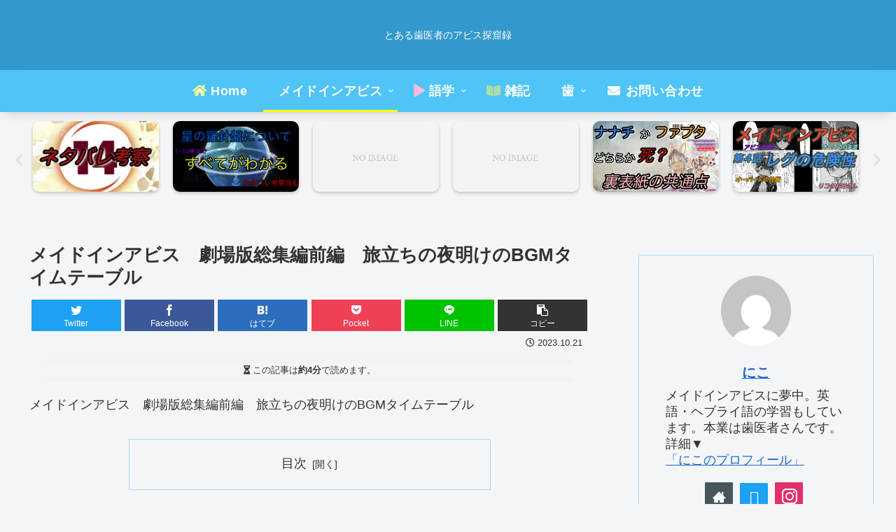

--- FILE ---
content_type: text/html; charset=utf-8
request_url: https://www.google.com/recaptcha/api2/anchor?ar=1&k=6Ld8d0EaAAAAAO-ldbjcfyJcizlSsR39lz-IvjKh&co=aHR0cHM6Ly9uaWNvMjVlaWdvLmNvbTo0NDM.&hl=en&v=N67nZn4AqZkNcbeMu4prBgzg&size=invisible&badge=inline&anchor-ms=20000&execute-ms=30000&cb=8n1s9iq3e8s6
body_size: 48643
content:
<!DOCTYPE HTML><html dir="ltr" lang="en"><head><meta http-equiv="Content-Type" content="text/html; charset=UTF-8">
<meta http-equiv="X-UA-Compatible" content="IE=edge">
<title>reCAPTCHA</title>
<style type="text/css">
/* cyrillic-ext */
@font-face {
  font-family: 'Roboto';
  font-style: normal;
  font-weight: 400;
  font-stretch: 100%;
  src: url(//fonts.gstatic.com/s/roboto/v48/KFO7CnqEu92Fr1ME7kSn66aGLdTylUAMa3GUBHMdazTgWw.woff2) format('woff2');
  unicode-range: U+0460-052F, U+1C80-1C8A, U+20B4, U+2DE0-2DFF, U+A640-A69F, U+FE2E-FE2F;
}
/* cyrillic */
@font-face {
  font-family: 'Roboto';
  font-style: normal;
  font-weight: 400;
  font-stretch: 100%;
  src: url(//fonts.gstatic.com/s/roboto/v48/KFO7CnqEu92Fr1ME7kSn66aGLdTylUAMa3iUBHMdazTgWw.woff2) format('woff2');
  unicode-range: U+0301, U+0400-045F, U+0490-0491, U+04B0-04B1, U+2116;
}
/* greek-ext */
@font-face {
  font-family: 'Roboto';
  font-style: normal;
  font-weight: 400;
  font-stretch: 100%;
  src: url(//fonts.gstatic.com/s/roboto/v48/KFO7CnqEu92Fr1ME7kSn66aGLdTylUAMa3CUBHMdazTgWw.woff2) format('woff2');
  unicode-range: U+1F00-1FFF;
}
/* greek */
@font-face {
  font-family: 'Roboto';
  font-style: normal;
  font-weight: 400;
  font-stretch: 100%;
  src: url(//fonts.gstatic.com/s/roboto/v48/KFO7CnqEu92Fr1ME7kSn66aGLdTylUAMa3-UBHMdazTgWw.woff2) format('woff2');
  unicode-range: U+0370-0377, U+037A-037F, U+0384-038A, U+038C, U+038E-03A1, U+03A3-03FF;
}
/* math */
@font-face {
  font-family: 'Roboto';
  font-style: normal;
  font-weight: 400;
  font-stretch: 100%;
  src: url(//fonts.gstatic.com/s/roboto/v48/KFO7CnqEu92Fr1ME7kSn66aGLdTylUAMawCUBHMdazTgWw.woff2) format('woff2');
  unicode-range: U+0302-0303, U+0305, U+0307-0308, U+0310, U+0312, U+0315, U+031A, U+0326-0327, U+032C, U+032F-0330, U+0332-0333, U+0338, U+033A, U+0346, U+034D, U+0391-03A1, U+03A3-03A9, U+03B1-03C9, U+03D1, U+03D5-03D6, U+03F0-03F1, U+03F4-03F5, U+2016-2017, U+2034-2038, U+203C, U+2040, U+2043, U+2047, U+2050, U+2057, U+205F, U+2070-2071, U+2074-208E, U+2090-209C, U+20D0-20DC, U+20E1, U+20E5-20EF, U+2100-2112, U+2114-2115, U+2117-2121, U+2123-214F, U+2190, U+2192, U+2194-21AE, U+21B0-21E5, U+21F1-21F2, U+21F4-2211, U+2213-2214, U+2216-22FF, U+2308-230B, U+2310, U+2319, U+231C-2321, U+2336-237A, U+237C, U+2395, U+239B-23B7, U+23D0, U+23DC-23E1, U+2474-2475, U+25AF, U+25B3, U+25B7, U+25BD, U+25C1, U+25CA, U+25CC, U+25FB, U+266D-266F, U+27C0-27FF, U+2900-2AFF, U+2B0E-2B11, U+2B30-2B4C, U+2BFE, U+3030, U+FF5B, U+FF5D, U+1D400-1D7FF, U+1EE00-1EEFF;
}
/* symbols */
@font-face {
  font-family: 'Roboto';
  font-style: normal;
  font-weight: 400;
  font-stretch: 100%;
  src: url(//fonts.gstatic.com/s/roboto/v48/KFO7CnqEu92Fr1ME7kSn66aGLdTylUAMaxKUBHMdazTgWw.woff2) format('woff2');
  unicode-range: U+0001-000C, U+000E-001F, U+007F-009F, U+20DD-20E0, U+20E2-20E4, U+2150-218F, U+2190, U+2192, U+2194-2199, U+21AF, U+21E6-21F0, U+21F3, U+2218-2219, U+2299, U+22C4-22C6, U+2300-243F, U+2440-244A, U+2460-24FF, U+25A0-27BF, U+2800-28FF, U+2921-2922, U+2981, U+29BF, U+29EB, U+2B00-2BFF, U+4DC0-4DFF, U+FFF9-FFFB, U+10140-1018E, U+10190-1019C, U+101A0, U+101D0-101FD, U+102E0-102FB, U+10E60-10E7E, U+1D2C0-1D2D3, U+1D2E0-1D37F, U+1F000-1F0FF, U+1F100-1F1AD, U+1F1E6-1F1FF, U+1F30D-1F30F, U+1F315, U+1F31C, U+1F31E, U+1F320-1F32C, U+1F336, U+1F378, U+1F37D, U+1F382, U+1F393-1F39F, U+1F3A7-1F3A8, U+1F3AC-1F3AF, U+1F3C2, U+1F3C4-1F3C6, U+1F3CA-1F3CE, U+1F3D4-1F3E0, U+1F3ED, U+1F3F1-1F3F3, U+1F3F5-1F3F7, U+1F408, U+1F415, U+1F41F, U+1F426, U+1F43F, U+1F441-1F442, U+1F444, U+1F446-1F449, U+1F44C-1F44E, U+1F453, U+1F46A, U+1F47D, U+1F4A3, U+1F4B0, U+1F4B3, U+1F4B9, U+1F4BB, U+1F4BF, U+1F4C8-1F4CB, U+1F4D6, U+1F4DA, U+1F4DF, U+1F4E3-1F4E6, U+1F4EA-1F4ED, U+1F4F7, U+1F4F9-1F4FB, U+1F4FD-1F4FE, U+1F503, U+1F507-1F50B, U+1F50D, U+1F512-1F513, U+1F53E-1F54A, U+1F54F-1F5FA, U+1F610, U+1F650-1F67F, U+1F687, U+1F68D, U+1F691, U+1F694, U+1F698, U+1F6AD, U+1F6B2, U+1F6B9-1F6BA, U+1F6BC, U+1F6C6-1F6CF, U+1F6D3-1F6D7, U+1F6E0-1F6EA, U+1F6F0-1F6F3, U+1F6F7-1F6FC, U+1F700-1F7FF, U+1F800-1F80B, U+1F810-1F847, U+1F850-1F859, U+1F860-1F887, U+1F890-1F8AD, U+1F8B0-1F8BB, U+1F8C0-1F8C1, U+1F900-1F90B, U+1F93B, U+1F946, U+1F984, U+1F996, U+1F9E9, U+1FA00-1FA6F, U+1FA70-1FA7C, U+1FA80-1FA89, U+1FA8F-1FAC6, U+1FACE-1FADC, U+1FADF-1FAE9, U+1FAF0-1FAF8, U+1FB00-1FBFF;
}
/* vietnamese */
@font-face {
  font-family: 'Roboto';
  font-style: normal;
  font-weight: 400;
  font-stretch: 100%;
  src: url(//fonts.gstatic.com/s/roboto/v48/KFO7CnqEu92Fr1ME7kSn66aGLdTylUAMa3OUBHMdazTgWw.woff2) format('woff2');
  unicode-range: U+0102-0103, U+0110-0111, U+0128-0129, U+0168-0169, U+01A0-01A1, U+01AF-01B0, U+0300-0301, U+0303-0304, U+0308-0309, U+0323, U+0329, U+1EA0-1EF9, U+20AB;
}
/* latin-ext */
@font-face {
  font-family: 'Roboto';
  font-style: normal;
  font-weight: 400;
  font-stretch: 100%;
  src: url(//fonts.gstatic.com/s/roboto/v48/KFO7CnqEu92Fr1ME7kSn66aGLdTylUAMa3KUBHMdazTgWw.woff2) format('woff2');
  unicode-range: U+0100-02BA, U+02BD-02C5, U+02C7-02CC, U+02CE-02D7, U+02DD-02FF, U+0304, U+0308, U+0329, U+1D00-1DBF, U+1E00-1E9F, U+1EF2-1EFF, U+2020, U+20A0-20AB, U+20AD-20C0, U+2113, U+2C60-2C7F, U+A720-A7FF;
}
/* latin */
@font-face {
  font-family: 'Roboto';
  font-style: normal;
  font-weight: 400;
  font-stretch: 100%;
  src: url(//fonts.gstatic.com/s/roboto/v48/KFO7CnqEu92Fr1ME7kSn66aGLdTylUAMa3yUBHMdazQ.woff2) format('woff2');
  unicode-range: U+0000-00FF, U+0131, U+0152-0153, U+02BB-02BC, U+02C6, U+02DA, U+02DC, U+0304, U+0308, U+0329, U+2000-206F, U+20AC, U+2122, U+2191, U+2193, U+2212, U+2215, U+FEFF, U+FFFD;
}
/* cyrillic-ext */
@font-face {
  font-family: 'Roboto';
  font-style: normal;
  font-weight: 500;
  font-stretch: 100%;
  src: url(//fonts.gstatic.com/s/roboto/v48/KFO7CnqEu92Fr1ME7kSn66aGLdTylUAMa3GUBHMdazTgWw.woff2) format('woff2');
  unicode-range: U+0460-052F, U+1C80-1C8A, U+20B4, U+2DE0-2DFF, U+A640-A69F, U+FE2E-FE2F;
}
/* cyrillic */
@font-face {
  font-family: 'Roboto';
  font-style: normal;
  font-weight: 500;
  font-stretch: 100%;
  src: url(//fonts.gstatic.com/s/roboto/v48/KFO7CnqEu92Fr1ME7kSn66aGLdTylUAMa3iUBHMdazTgWw.woff2) format('woff2');
  unicode-range: U+0301, U+0400-045F, U+0490-0491, U+04B0-04B1, U+2116;
}
/* greek-ext */
@font-face {
  font-family: 'Roboto';
  font-style: normal;
  font-weight: 500;
  font-stretch: 100%;
  src: url(//fonts.gstatic.com/s/roboto/v48/KFO7CnqEu92Fr1ME7kSn66aGLdTylUAMa3CUBHMdazTgWw.woff2) format('woff2');
  unicode-range: U+1F00-1FFF;
}
/* greek */
@font-face {
  font-family: 'Roboto';
  font-style: normal;
  font-weight: 500;
  font-stretch: 100%;
  src: url(//fonts.gstatic.com/s/roboto/v48/KFO7CnqEu92Fr1ME7kSn66aGLdTylUAMa3-UBHMdazTgWw.woff2) format('woff2');
  unicode-range: U+0370-0377, U+037A-037F, U+0384-038A, U+038C, U+038E-03A1, U+03A3-03FF;
}
/* math */
@font-face {
  font-family: 'Roboto';
  font-style: normal;
  font-weight: 500;
  font-stretch: 100%;
  src: url(//fonts.gstatic.com/s/roboto/v48/KFO7CnqEu92Fr1ME7kSn66aGLdTylUAMawCUBHMdazTgWw.woff2) format('woff2');
  unicode-range: U+0302-0303, U+0305, U+0307-0308, U+0310, U+0312, U+0315, U+031A, U+0326-0327, U+032C, U+032F-0330, U+0332-0333, U+0338, U+033A, U+0346, U+034D, U+0391-03A1, U+03A3-03A9, U+03B1-03C9, U+03D1, U+03D5-03D6, U+03F0-03F1, U+03F4-03F5, U+2016-2017, U+2034-2038, U+203C, U+2040, U+2043, U+2047, U+2050, U+2057, U+205F, U+2070-2071, U+2074-208E, U+2090-209C, U+20D0-20DC, U+20E1, U+20E5-20EF, U+2100-2112, U+2114-2115, U+2117-2121, U+2123-214F, U+2190, U+2192, U+2194-21AE, U+21B0-21E5, U+21F1-21F2, U+21F4-2211, U+2213-2214, U+2216-22FF, U+2308-230B, U+2310, U+2319, U+231C-2321, U+2336-237A, U+237C, U+2395, U+239B-23B7, U+23D0, U+23DC-23E1, U+2474-2475, U+25AF, U+25B3, U+25B7, U+25BD, U+25C1, U+25CA, U+25CC, U+25FB, U+266D-266F, U+27C0-27FF, U+2900-2AFF, U+2B0E-2B11, U+2B30-2B4C, U+2BFE, U+3030, U+FF5B, U+FF5D, U+1D400-1D7FF, U+1EE00-1EEFF;
}
/* symbols */
@font-face {
  font-family: 'Roboto';
  font-style: normal;
  font-weight: 500;
  font-stretch: 100%;
  src: url(//fonts.gstatic.com/s/roboto/v48/KFO7CnqEu92Fr1ME7kSn66aGLdTylUAMaxKUBHMdazTgWw.woff2) format('woff2');
  unicode-range: U+0001-000C, U+000E-001F, U+007F-009F, U+20DD-20E0, U+20E2-20E4, U+2150-218F, U+2190, U+2192, U+2194-2199, U+21AF, U+21E6-21F0, U+21F3, U+2218-2219, U+2299, U+22C4-22C6, U+2300-243F, U+2440-244A, U+2460-24FF, U+25A0-27BF, U+2800-28FF, U+2921-2922, U+2981, U+29BF, U+29EB, U+2B00-2BFF, U+4DC0-4DFF, U+FFF9-FFFB, U+10140-1018E, U+10190-1019C, U+101A0, U+101D0-101FD, U+102E0-102FB, U+10E60-10E7E, U+1D2C0-1D2D3, U+1D2E0-1D37F, U+1F000-1F0FF, U+1F100-1F1AD, U+1F1E6-1F1FF, U+1F30D-1F30F, U+1F315, U+1F31C, U+1F31E, U+1F320-1F32C, U+1F336, U+1F378, U+1F37D, U+1F382, U+1F393-1F39F, U+1F3A7-1F3A8, U+1F3AC-1F3AF, U+1F3C2, U+1F3C4-1F3C6, U+1F3CA-1F3CE, U+1F3D4-1F3E0, U+1F3ED, U+1F3F1-1F3F3, U+1F3F5-1F3F7, U+1F408, U+1F415, U+1F41F, U+1F426, U+1F43F, U+1F441-1F442, U+1F444, U+1F446-1F449, U+1F44C-1F44E, U+1F453, U+1F46A, U+1F47D, U+1F4A3, U+1F4B0, U+1F4B3, U+1F4B9, U+1F4BB, U+1F4BF, U+1F4C8-1F4CB, U+1F4D6, U+1F4DA, U+1F4DF, U+1F4E3-1F4E6, U+1F4EA-1F4ED, U+1F4F7, U+1F4F9-1F4FB, U+1F4FD-1F4FE, U+1F503, U+1F507-1F50B, U+1F50D, U+1F512-1F513, U+1F53E-1F54A, U+1F54F-1F5FA, U+1F610, U+1F650-1F67F, U+1F687, U+1F68D, U+1F691, U+1F694, U+1F698, U+1F6AD, U+1F6B2, U+1F6B9-1F6BA, U+1F6BC, U+1F6C6-1F6CF, U+1F6D3-1F6D7, U+1F6E0-1F6EA, U+1F6F0-1F6F3, U+1F6F7-1F6FC, U+1F700-1F7FF, U+1F800-1F80B, U+1F810-1F847, U+1F850-1F859, U+1F860-1F887, U+1F890-1F8AD, U+1F8B0-1F8BB, U+1F8C0-1F8C1, U+1F900-1F90B, U+1F93B, U+1F946, U+1F984, U+1F996, U+1F9E9, U+1FA00-1FA6F, U+1FA70-1FA7C, U+1FA80-1FA89, U+1FA8F-1FAC6, U+1FACE-1FADC, U+1FADF-1FAE9, U+1FAF0-1FAF8, U+1FB00-1FBFF;
}
/* vietnamese */
@font-face {
  font-family: 'Roboto';
  font-style: normal;
  font-weight: 500;
  font-stretch: 100%;
  src: url(//fonts.gstatic.com/s/roboto/v48/KFO7CnqEu92Fr1ME7kSn66aGLdTylUAMa3OUBHMdazTgWw.woff2) format('woff2');
  unicode-range: U+0102-0103, U+0110-0111, U+0128-0129, U+0168-0169, U+01A0-01A1, U+01AF-01B0, U+0300-0301, U+0303-0304, U+0308-0309, U+0323, U+0329, U+1EA0-1EF9, U+20AB;
}
/* latin-ext */
@font-face {
  font-family: 'Roboto';
  font-style: normal;
  font-weight: 500;
  font-stretch: 100%;
  src: url(//fonts.gstatic.com/s/roboto/v48/KFO7CnqEu92Fr1ME7kSn66aGLdTylUAMa3KUBHMdazTgWw.woff2) format('woff2');
  unicode-range: U+0100-02BA, U+02BD-02C5, U+02C7-02CC, U+02CE-02D7, U+02DD-02FF, U+0304, U+0308, U+0329, U+1D00-1DBF, U+1E00-1E9F, U+1EF2-1EFF, U+2020, U+20A0-20AB, U+20AD-20C0, U+2113, U+2C60-2C7F, U+A720-A7FF;
}
/* latin */
@font-face {
  font-family: 'Roboto';
  font-style: normal;
  font-weight: 500;
  font-stretch: 100%;
  src: url(//fonts.gstatic.com/s/roboto/v48/KFO7CnqEu92Fr1ME7kSn66aGLdTylUAMa3yUBHMdazQ.woff2) format('woff2');
  unicode-range: U+0000-00FF, U+0131, U+0152-0153, U+02BB-02BC, U+02C6, U+02DA, U+02DC, U+0304, U+0308, U+0329, U+2000-206F, U+20AC, U+2122, U+2191, U+2193, U+2212, U+2215, U+FEFF, U+FFFD;
}
/* cyrillic-ext */
@font-face {
  font-family: 'Roboto';
  font-style: normal;
  font-weight: 900;
  font-stretch: 100%;
  src: url(//fonts.gstatic.com/s/roboto/v48/KFO7CnqEu92Fr1ME7kSn66aGLdTylUAMa3GUBHMdazTgWw.woff2) format('woff2');
  unicode-range: U+0460-052F, U+1C80-1C8A, U+20B4, U+2DE0-2DFF, U+A640-A69F, U+FE2E-FE2F;
}
/* cyrillic */
@font-face {
  font-family: 'Roboto';
  font-style: normal;
  font-weight: 900;
  font-stretch: 100%;
  src: url(//fonts.gstatic.com/s/roboto/v48/KFO7CnqEu92Fr1ME7kSn66aGLdTylUAMa3iUBHMdazTgWw.woff2) format('woff2');
  unicode-range: U+0301, U+0400-045F, U+0490-0491, U+04B0-04B1, U+2116;
}
/* greek-ext */
@font-face {
  font-family: 'Roboto';
  font-style: normal;
  font-weight: 900;
  font-stretch: 100%;
  src: url(//fonts.gstatic.com/s/roboto/v48/KFO7CnqEu92Fr1ME7kSn66aGLdTylUAMa3CUBHMdazTgWw.woff2) format('woff2');
  unicode-range: U+1F00-1FFF;
}
/* greek */
@font-face {
  font-family: 'Roboto';
  font-style: normal;
  font-weight: 900;
  font-stretch: 100%;
  src: url(//fonts.gstatic.com/s/roboto/v48/KFO7CnqEu92Fr1ME7kSn66aGLdTylUAMa3-UBHMdazTgWw.woff2) format('woff2');
  unicode-range: U+0370-0377, U+037A-037F, U+0384-038A, U+038C, U+038E-03A1, U+03A3-03FF;
}
/* math */
@font-face {
  font-family: 'Roboto';
  font-style: normal;
  font-weight: 900;
  font-stretch: 100%;
  src: url(//fonts.gstatic.com/s/roboto/v48/KFO7CnqEu92Fr1ME7kSn66aGLdTylUAMawCUBHMdazTgWw.woff2) format('woff2');
  unicode-range: U+0302-0303, U+0305, U+0307-0308, U+0310, U+0312, U+0315, U+031A, U+0326-0327, U+032C, U+032F-0330, U+0332-0333, U+0338, U+033A, U+0346, U+034D, U+0391-03A1, U+03A3-03A9, U+03B1-03C9, U+03D1, U+03D5-03D6, U+03F0-03F1, U+03F4-03F5, U+2016-2017, U+2034-2038, U+203C, U+2040, U+2043, U+2047, U+2050, U+2057, U+205F, U+2070-2071, U+2074-208E, U+2090-209C, U+20D0-20DC, U+20E1, U+20E5-20EF, U+2100-2112, U+2114-2115, U+2117-2121, U+2123-214F, U+2190, U+2192, U+2194-21AE, U+21B0-21E5, U+21F1-21F2, U+21F4-2211, U+2213-2214, U+2216-22FF, U+2308-230B, U+2310, U+2319, U+231C-2321, U+2336-237A, U+237C, U+2395, U+239B-23B7, U+23D0, U+23DC-23E1, U+2474-2475, U+25AF, U+25B3, U+25B7, U+25BD, U+25C1, U+25CA, U+25CC, U+25FB, U+266D-266F, U+27C0-27FF, U+2900-2AFF, U+2B0E-2B11, U+2B30-2B4C, U+2BFE, U+3030, U+FF5B, U+FF5D, U+1D400-1D7FF, U+1EE00-1EEFF;
}
/* symbols */
@font-face {
  font-family: 'Roboto';
  font-style: normal;
  font-weight: 900;
  font-stretch: 100%;
  src: url(//fonts.gstatic.com/s/roboto/v48/KFO7CnqEu92Fr1ME7kSn66aGLdTylUAMaxKUBHMdazTgWw.woff2) format('woff2');
  unicode-range: U+0001-000C, U+000E-001F, U+007F-009F, U+20DD-20E0, U+20E2-20E4, U+2150-218F, U+2190, U+2192, U+2194-2199, U+21AF, U+21E6-21F0, U+21F3, U+2218-2219, U+2299, U+22C4-22C6, U+2300-243F, U+2440-244A, U+2460-24FF, U+25A0-27BF, U+2800-28FF, U+2921-2922, U+2981, U+29BF, U+29EB, U+2B00-2BFF, U+4DC0-4DFF, U+FFF9-FFFB, U+10140-1018E, U+10190-1019C, U+101A0, U+101D0-101FD, U+102E0-102FB, U+10E60-10E7E, U+1D2C0-1D2D3, U+1D2E0-1D37F, U+1F000-1F0FF, U+1F100-1F1AD, U+1F1E6-1F1FF, U+1F30D-1F30F, U+1F315, U+1F31C, U+1F31E, U+1F320-1F32C, U+1F336, U+1F378, U+1F37D, U+1F382, U+1F393-1F39F, U+1F3A7-1F3A8, U+1F3AC-1F3AF, U+1F3C2, U+1F3C4-1F3C6, U+1F3CA-1F3CE, U+1F3D4-1F3E0, U+1F3ED, U+1F3F1-1F3F3, U+1F3F5-1F3F7, U+1F408, U+1F415, U+1F41F, U+1F426, U+1F43F, U+1F441-1F442, U+1F444, U+1F446-1F449, U+1F44C-1F44E, U+1F453, U+1F46A, U+1F47D, U+1F4A3, U+1F4B0, U+1F4B3, U+1F4B9, U+1F4BB, U+1F4BF, U+1F4C8-1F4CB, U+1F4D6, U+1F4DA, U+1F4DF, U+1F4E3-1F4E6, U+1F4EA-1F4ED, U+1F4F7, U+1F4F9-1F4FB, U+1F4FD-1F4FE, U+1F503, U+1F507-1F50B, U+1F50D, U+1F512-1F513, U+1F53E-1F54A, U+1F54F-1F5FA, U+1F610, U+1F650-1F67F, U+1F687, U+1F68D, U+1F691, U+1F694, U+1F698, U+1F6AD, U+1F6B2, U+1F6B9-1F6BA, U+1F6BC, U+1F6C6-1F6CF, U+1F6D3-1F6D7, U+1F6E0-1F6EA, U+1F6F0-1F6F3, U+1F6F7-1F6FC, U+1F700-1F7FF, U+1F800-1F80B, U+1F810-1F847, U+1F850-1F859, U+1F860-1F887, U+1F890-1F8AD, U+1F8B0-1F8BB, U+1F8C0-1F8C1, U+1F900-1F90B, U+1F93B, U+1F946, U+1F984, U+1F996, U+1F9E9, U+1FA00-1FA6F, U+1FA70-1FA7C, U+1FA80-1FA89, U+1FA8F-1FAC6, U+1FACE-1FADC, U+1FADF-1FAE9, U+1FAF0-1FAF8, U+1FB00-1FBFF;
}
/* vietnamese */
@font-face {
  font-family: 'Roboto';
  font-style: normal;
  font-weight: 900;
  font-stretch: 100%;
  src: url(//fonts.gstatic.com/s/roboto/v48/KFO7CnqEu92Fr1ME7kSn66aGLdTylUAMa3OUBHMdazTgWw.woff2) format('woff2');
  unicode-range: U+0102-0103, U+0110-0111, U+0128-0129, U+0168-0169, U+01A0-01A1, U+01AF-01B0, U+0300-0301, U+0303-0304, U+0308-0309, U+0323, U+0329, U+1EA0-1EF9, U+20AB;
}
/* latin-ext */
@font-face {
  font-family: 'Roboto';
  font-style: normal;
  font-weight: 900;
  font-stretch: 100%;
  src: url(//fonts.gstatic.com/s/roboto/v48/KFO7CnqEu92Fr1ME7kSn66aGLdTylUAMa3KUBHMdazTgWw.woff2) format('woff2');
  unicode-range: U+0100-02BA, U+02BD-02C5, U+02C7-02CC, U+02CE-02D7, U+02DD-02FF, U+0304, U+0308, U+0329, U+1D00-1DBF, U+1E00-1E9F, U+1EF2-1EFF, U+2020, U+20A0-20AB, U+20AD-20C0, U+2113, U+2C60-2C7F, U+A720-A7FF;
}
/* latin */
@font-face {
  font-family: 'Roboto';
  font-style: normal;
  font-weight: 900;
  font-stretch: 100%;
  src: url(//fonts.gstatic.com/s/roboto/v48/KFO7CnqEu92Fr1ME7kSn66aGLdTylUAMa3yUBHMdazQ.woff2) format('woff2');
  unicode-range: U+0000-00FF, U+0131, U+0152-0153, U+02BB-02BC, U+02C6, U+02DA, U+02DC, U+0304, U+0308, U+0329, U+2000-206F, U+20AC, U+2122, U+2191, U+2193, U+2212, U+2215, U+FEFF, U+FFFD;
}

</style>
<link rel="stylesheet" type="text/css" href="https://www.gstatic.com/recaptcha/releases/N67nZn4AqZkNcbeMu4prBgzg/styles__ltr.css">
<script nonce="vxtKPVJfgFr6P5zlP4AcNw" type="text/javascript">window['__recaptcha_api'] = 'https://www.google.com/recaptcha/api2/';</script>
<script type="text/javascript" src="https://www.gstatic.com/recaptcha/releases/N67nZn4AqZkNcbeMu4prBgzg/recaptcha__en.js" nonce="vxtKPVJfgFr6P5zlP4AcNw">
      
    </script></head>
<body><div id="rc-anchor-alert" class="rc-anchor-alert"></div>
<input type="hidden" id="recaptcha-token" value="[base64]">
<script type="text/javascript" nonce="vxtKPVJfgFr6P5zlP4AcNw">
      recaptcha.anchor.Main.init("[\x22ainput\x22,[\x22bgdata\x22,\x22\x22,\[base64]/[base64]/[base64]/ZyhXLGgpOnEoW04sMjEsbF0sVywwKSxoKSxmYWxzZSxmYWxzZSl9Y2F0Y2goayl7RygzNTgsVyk/[base64]/[base64]/[base64]/[base64]/[base64]/[base64]/[base64]/bmV3IEJbT10oRFswXSk6dz09Mj9uZXcgQltPXShEWzBdLERbMV0pOnc9PTM/bmV3IEJbT10oRFswXSxEWzFdLERbMl0pOnc9PTQ/[base64]/[base64]/[base64]/[base64]/[base64]\\u003d\x22,\[base64]\x22,\[base64]/[base64]/[base64]/CoMO6bMKKw70Pw5bDq8O3w5HCl8KiDcOZwpBtw4rCpDnCm8OawpPDmMKgwpZzwqx6d21BwrgRNsOmHMOvwrs9w6PClcOKw6wIESvCj8O2w7HCtA7DnMK3B8Obw5XDt8Ouw4TDkcK5w67DjhYxO0kMO8OvYQ/DjjDCnmAaQlABUsOCw5XDocKpY8K+w5UxE8KVJ8KzwqAjwrclfMKBw6I0wp7CrGEWQXMmwr/CrXzDicKqJXjCl8KEwqE5wrPCuR/[base64]/KBwrRxnDknMrAsOFSxPDqMOiSsKle24II8OmBsOsw5bDhhjDsMOCwpQtw6RhJGhxw6PCnhpsYsOVw6sgwqTCt8KxJ3Abw5rDmCNlwp7DlSEqB3XCnSjDl8OGc28Jw4fDvcO2w5QGwo3DjErCmnTCkVXDlkcDcyLCssKsw5x7D8ObEyxuw58sw7QYw7/DvCUbH8OZw4rDoMKwwp3CosKkDsKEA8OxUMORR8KYNMK/w4nCo8OlbMKycG57woXDtMKjCMKbSMONcAnDmETClMOOwqzDo8OVZTJJw6TDm8OewqQjw6PDl8ONw5rDocKhDnjDonLCjkzDl1LCncKcMXXDjXQFZsO2w68/CMOtG8OQw5Qaw6LDpWTDiBwPw6fCpcO1w6MxdMKOMg8YAMOiPVDClj/[base64]/OcKkQcKGIFhLN8O7w5fDrlN0w7EFwoTCil/CkSvClhkQWi3CrsOmwp7DtMKmbHPDg8OESzZqFTg+wojCjcKkZMOyaDrCvMONBgVBBz0Hw7dKecKewrnDgsObwp1FAsOcBGlLwozCgWEEb8KlwoLDnWQ2U20/[base64]/DtDhJNcKKwqo0w5RQT8KkQBkaw6zCtRBHQy4ww7PDhsK9JRnCtcO9wq3DvcO5w6ccLnNlwr/CgsKyw7NPCcK1w4zDkcKcEcKjw7rCl8Kowo3CmW8IHMKXwrR7w4BwEsKrwqPCmcKgDADCssOhaQnChcKGKTbCqMKewqXCgGfDkiPCgsOxw59Kw5nClcOcOUfDuhDCiVDDqcObwonDkR/DhH0ow4seGsOSdMOQw4LDvQLDiBDDhzjDvCxdLXM2wp09wq7CmgEdYMOnA8OIw6N1UQ0uwqEdW1jDiwPDqsO/w5zDo8KrwqgUwrN8w7xBUMOswowRwoLDmcKvw7sPw5rClcKXfMO5WcOeLMOBHAwIw6wyw6p/EMO/wosMTS3DusKXBsKXaQ7CjcOKwoLDqAvCl8KOw5Q4wrgfw40Jw7bCsw87CMKaXWxUO8KTw4pfHh4owr3Ciz3CmBN3w5DDokfDi2rCsGxxw5wzw7/Du11vdXnDgGrDgsKEwqpKwqByFcKNwpfDknHDnMKOwqNzwo3CkMOWw5TCn33Du8KVw5VCaMOkRwXClsOjw6hSR2Vww6YFYsOMw53ChHDDoMKPw7jCnCXDp8OYS0nCsnfCvnvCpjZ/PsKIRcKIY8KLDcKew5tkEsKHTlY+w55TOMKGw5XDhBEEQkpXTHMbw6HDlcK1w5MQeMOQPhM0LjdWR8KZBXh3Lj9jCydZwpcWYcOZw6ciwonCqsOPwr5eRThXGsKjw513worCpMO3X8OSRsO4w43CoMOHPHAgwq/CpMOID8KKZ8Kowp3CuMOCw4pDYlkVVMO6egVQMgclwr7Cn8OofUtpWVhKIMKiw4xvw6h4w4ENwqYmw7bCtEE3AMOQw6QcXMO8wpXDnRcqw4vDllPCgcKnQX/CmMOWYR0Yw5ZQw50iw4tZUcKed8O3KX3CrMO/[base64]/[base64]/DljlLw7Z3Fy/[base64]/wqLCkcOVYMOsHMONw6IMwqgeKMKdCjkCw7jCtiMew5jCtxBZwrDDrHLDj1YIw6DCpcKiwrNpYAzDnsOIwr1cEsO7f8O7w4YHK8KZKkQMK2vDp8OIAMOHPsOdaFB7VMK8K8K0EhdEdj3Ct8Oiw7B7HcOPWGZLC0puwr/CtsOTDjjDrRPCr3fDvy7CvMKrw5Y6BsO/wqTCvzTCtsOESwDDnVABUw5VfsKkb8KkAAXDoDV6w7IaLQTDgMKuwpPCo8OHPkUuw5fDtwluUzTDosKUwobCtsO8w6zDrcKnw53Dp8OXwrVQRW/ClsKLG2M+F8OAw48fwqfDs8OLw73DgkTDh8O/woHCrcKRwoMZd8KDMi7DlsKodsKkXMObw7PDuR9KwpZxwqQIVMKUJTrDo8K/w57CtlnDn8Ozwo/Dg8OVS1R2w6zChsKOw6vDmH1BwrttN8K7wr1wCMKNw5V3wqRBBGVeZwPDsjIBOWpMw7k9wrnDsMO0w5bDvQtgw4hEwq4XYXQiwoDCj8OuYcOUAsKpb8KCZUxJwqFQw6vDtl/[base64]/woQFDlDCisKna3pRSEocworChMOtECTDsyPDtHoBScOIS8Krwp4wwqHDhcOOw5nCg8O5w7g2G8KywopwKcKlw4XCr0TCrMOywpjChGJuw6fCn0DCmwHCr8O/dS/[base64]/DlcKZwrvDtsKKNDLCknrDlkQ8w7jCi8K7w7LCmsKbwqJSSRbDocOhwq53McKRw6fDhyjCvcO/wp7DgRV7FsKHw5INA8K3w5PCgGJSTknDonY8w6XDvMKhw5wncC/CmgNWw53Cu1srDWzDnEdFY8Oiw75lJcKIR3Muw5PDsMKGwqDDhcOEw4PCvmnDm8Ojwp7CqmDDqcOuw7PCuMKzw4ViNhjDmMOQw7TDisOcfTAUHFbDvcOow7g2c8OiXMOEw5ZIJMK7w79yw4HCvMKjw5/[base64]/woHDoRvDlgs3F8KJwrnDsX9Jw7jChQBrw5cWw7U4w6YpOF3CjBPDhHnChsOCOsOqAMK3w4bClMKqwqQ/wofDtcKaMsOXw4NHw5pcUAUSIgEywoDCgsKbMl3DscKbCMKPCMKdHSvCuMO3wqzDtmAtfR7DjsKNesOzwo0/chHDq11pwoTDuSnDsXDDlsOPf8ORTV/[base64]/[base64]/B2AlODbDpgIJw4M/w7HDlXYOw5ITw7t9WTHDnsKnw5jDkcOOE8K/M8OISALDtUzDgRTCgsOUEifChMK+FmwfwrHClzfCpsKFwo7CnynCkCx+wo50WsKZdwhiw5k1MQXDn8KDw58ywo8pYHTCrXtXwpIkwrjDmXbDj8K0w7JUNhLDgyTCv8OmIMKfw7wyw41LP8Kpw5nCr0/DrwzDnsKLbMO+UCnDngFyfcOzNTVDw53CnsKhCxnDr8KUwoBlGS/Dg8KLw5LDvcKhw4pMFHrCgSnCvcO2NGBRBcOtEsK6w4nCoMKpGVADwoAHw5XCtsOsdMKxRMKXwocIbS7DvkwUZ8OFw6BYw4XDm8OyUMKawpXDqD5rR2PDnsKtw4TCsTHDtcODY8OKA8OfWivDgsKxwp3Dj8OmwrfDgsKJDgTDiRtGw4N3bMKBPsK5aAnDmHc/ZzNXwqnCuRldUxI9I8KlA8KYw7siwpRNPcKfOi3CjE/DiMODEkbDthU6EcOewqjDsG/Dv8O8wrloYD/[base64]/CrEvDgMO8wpwZwqzCicK8woLDosKMUGHCk8KWwpwGa8Olw5HDnVQRwrEuPSUkwrB+w7nDgcO7dTQFw4Z1w5TDvsKQH8K4w75Xw6EEAcK5woogw4rDjDpQADlzwpB9w4DCpcK/w7LChTBtw7BuwpnDlXHCv8Kawr4kS8OfFQHCiXdWLHDDuMOzM8Kgw5JHdjbCjyYyc8Ofw6zCjMKfw6/CjMKzwrPCrcOVCjrCocOJUcKtwrPClzRqI8O4w57CvcKLwqvDoUXCpMONODlLasOkC8K+XAo8YsKmDl/ClMKNICExw4QpdGpSwqHCj8KVw7PCqMKTHDpjwoBWwrAXw4fCgBwVwp9dwonDv8OuVcKww6/[base64]/DuRbDgm/DlcO6wqHCnUYewoETdcO1w7bCoMK9wpHDvG0zw5tmwpXDvMKkF0k/wqrDo8KpwpvCnSrCnMO5HBV8w75EThIlw5jDjAxBw79Qw5wJXsKGYGo+wrhMCMOdw7QRKsKPwp7DvsO/w5AVw5zClsOWRcKcwovDmsOMOMOufcKRw5hKw4XDumJ4K3bDlws3S0fDjcKXwoPDssOrwqrCpsOPwoXCp1pAw7jDgsKIw73DqTRMN8O6STYVfWXDjy/[base64]/Cr8Ofw7wlEsK/w5Yiw6LDtH3DhMKkwqbCtSQ3w5Mfw7rCngbCqcO7woRjeMO7wrvDq8OjbiLCuB5GwpbCnkR1TsOqwr8wfUHDrMK/VnPCtMOnTsKEFsOIPsKjKWnCksOEwoPCkMKsw4bCjgZ4w4RMw7t0wpkSb8KuwognOzrDkMOVfUHCuxwgFDQ/Vi/Dv8KJw4HCvsO1wrXCrVLDmBRkDxDCuX95PcKsw4TDnsOhwoPDo8O4OcO7HArDscKOwo0Pw5R7JsOHeMO/TsKrwpVNIR9qZsOdQsO2w7PDh2BYPivDi8OlOQt3ZMKhYsKFNwpZGsKhwqVOw4wWEFbDlmQUwrXDiCtRfG9nw4LDvMKewrktImvDosO8wok/[base64]/DjVoxLFrCp2bDsDhgw6gIwrzCv3gQw7vDnsKnwrx9Cl/DunDDssOvK2LCjsOwwq9NB8OAwpbDomQ8w64Jwo/CtsOMw7Yqw5ZRBHnCpywGw69Gwq/DsMObXj7Dm2ExZXfCtcK0w4Qkw5fDhlvDnMOlwq/DnMKgN2pswrZCw6F9BsOwXMOqw73ChcOtwqbCk8O7w4ACSG7Cn1VpKEVqw6l0JsKww6d/[base64]/OMKYcMK8w6bDlm5bcBfDocKLwq7Dv8KCwog7NybDq1bCmnFcL05Jwq1+I8OZw6rDmcKCwoTClMOsw5rCt8K6NsKLw6MVKMKBORcWFhnCoMOKwoQDwocdwrcCYcO1wqnDrAFdwrgra2gJwo5kwpF1KsKCQ8O7w4XCtMOjw7Jqw5rCmsOpwpnDscOBfxrDkx/DpDo/aWZ8BBrCs8OLYsODesKYMsOKCcODX8OqA8Kqw5jDjx8PSMKMREYIw6HCvDzChsOzwr3Cng/Dvw98wpNiworCnFpZwofDocKKw6rDpl/DhynDlQLCoRISw63CgBchE8KoASjDvMOqAMKdw5zCizc2esKiIFjCo0nDoCESwoszw5HCkQfChUnDvXXDnUpZUcK3M8K7EsOzB0rDgcOtwq5Ew5jDi8O4wrzCvcO1wrXDnMOqwrHCosO/[base64]/DmXTChSBuITMswoHDsBsuw67DhsOiwo/Dog8daMKcw5MQwrDCusOeUcKAFgPCkT/CoTTCtDgLw5NCwrjDljFBfMK3ZMKqacK9w45bPUZrLhzDk8OJZn4zwqnDh0PCtDvClMOQBcODw7ErwohtwoUiw5LCqQjCnw1KbkApQ3XCgw/Dhx7DvjJtHsOQw7Zyw6fDjgHCssKXwqTDiMKRbFHCgsKmwrw6w7XCnMKtwqkpWMKbQsO+wrvCvsO0w4pSw5sHBMK+wqLCg8OsAcKbw7cRG8K+woh5YjnDsxfDosOJdcOVWcObwrfDsjA2RsOUf8OCwrokw7BOw7BTw7NGM8OhVm7CgRtPw70dAVF5UV/Cu8KfwpY1XcOlw6TCocO8w4ZcRRVKLcKmw45Cw5ofAxwDBWbCt8KHFl7Ct8O/[base64]/wr/CuDnDgsOGw4sXw7xfwpAgLcKMwrcAw7lEw6HDgFEFPsOvw6NHw7IMwqvDsVc+GGnCrcKvfAUuw7jCvsO9wr7CkknDi8KQamEeDmgtwr58woPDqgnCsnZCwrVgdSvCgcKcRcODUcKBwoLDgsK5wo7DhQPDsCQ9w7/[base64]/[base64]/Co1vCqsOLwrvCkDjCisKVwpjDknLDmkrCjMOJwprDp8K3MsOUMsOcwqVofsK6w54Tw4DCosOhUMOlw5zDpGtdwprDvy8hw49Ywp/CqDNwwqzDscORwq1cGMKpYcOdZTPCtyxLfkgQN8OSVcKGw68qAU3DthHCnSrDkMOfwqfChzo1w5vDhE3DoETCscKFMcK4e8K2wrjCpsOCa8K7wpnCicKfKMOFw7ZrwrJsMMK9McKfQMO5w4wzf0rClMO5wqjDr3tLEW7CgcOoZcO0wpl7HMKUw5vDqMK0wrTCmMKZwq/[base64]/Dj2xCIydIcEVuwrnCjcOGDsKAFcOTw5bCrRzDkW7DlCJjwr5Jw4rCuX0NEzhOd8O8fzVuwonCjHDCl8KPw5dMwrXCp8K4w4nCgcK8w6ggwovCjHxIw5nCr8KPw4LCmcKtw4jDmzgTwoBSw4bDpMOkwojDm2/CusOFwrFqGSJZNmbDqTVjfxXDujPDuQwBW8KFwqnDsE7CvEBYEMKaw4dpVcK/[base64]/CgGXDhArCj8KwZ8KgwqMcI8KLSsOqw6c6b8KOwpZEMsKKw61FQCTClcKUVsOiw5pow4McF8KEwqvCuMOTwoDCgcO0Qy1weUR6wqwSUW/CkEtHw6vCn0kScD/DpcKkLgwpJlrDssOfw5ETw73DqxfDuHfDhmLCo8OdaTgKN1QXEHoZNcKGw6xCNS0jSMOHYcOXHsOww549RhE9ZCxpwrfCkMOFfnEWHnbDrsKtw714w53DoRBww4s5WR8Xe8Kiwq4mHcKnHzZiwojDuMKxwqw9w4Qtw5QqR8OOw6nCgsKeHcO7fEVkwoXCvMOVw7/ColzDiCzDsMKsdsO+HV0Fw4LCh8K8wpQAM3x6wp7DqlDCtsOURsK6w7ZKY0/DpBLCsDptwq1NGBlQw6VTwr/CrMKwNVHCngHCi8O6Yh7CoiHDksOhwrVhw5XDs8OyDk/DqldpNyXDqsOCwrbDr8OJwr14VsO+O8KcwrFgHBgNZMOFwr4Ew4AVPVo8IzwNIMOzw6kJIBcMc17CnsOKGsKywpXDuEvDj8K/ZgbDriPCsFAEQMOVw6JQwqnCh8OAwpNsw79Rw7YSOGcgCDsOMXXCiMKTQMKqdXMVNMO8wpgfT8OFwoZ6csKVAD0XwqZIEcO3wqjCpcOwYCh4wpA4w7PCqD3CksKDwpNNBDjCnsKdw6LCuC12AMKuwq/[base64]/KEnDhmxnwo/DmGnDqsKqcC/Cu8Kkwo7DvsOaw4clwoxnNGBiFTR/LsOmw6UzaGkCwrFQYcOzw4/DmsKwNwjDm8OPwqljJwbCmiYfwqpNwpUZO8K1worCgAhJd8KcwpVuwrjClxPDjMOqOcKgQMKLH0HCoi3CiMOLw6HCmQ4FX8Otw6/Cv8OQKXPDpMOFwpEuwoXDlsOGDcONw7rCi8KuwrXCuMOWw6fCtcOOcsOJw5vDr3JEOVXDvMKXw6/[base64]/SCIAw5lzwpQoKsO3Y8KSI2DCrcOkSsOLBcKWa1TDnhdBOB4nwpN5woAVA3sOOAAcw4TCksO5L8OTw5XDrMKMdsK0w6/[base64]/[base64]/[base64]/CvcOTfMKxWsO2GsKNwq4THyoNwpRtCzTCm0fCvcKkw4UAwpMrwr0jIlHDtMKSdgomwpPDmsKEw5kjwpnDj8O5w6ZJbyIlw5YEw77ChMK9bMOqwqhxbcOsw6tLO8O1wptKK27Cv0TCoSbCn8KcTcOsw5vDkS1Lw5IWw49vwoJDw68dw51mwqZUwo/Cqh3DkzPCmgLDnmdYwptdfsKzwp1iNwdaEwAcw5RvwoIMwqvDlWhzdMKmXMK/QsOVw4DCgH9NOMOCwqPCnsKew7LCiMK/w7HCoWRSwrcmEC7CucKJw6JbJcK1WE1Fwq0gTcOWwrXCjkM5wrTCoWvDvMOnw69TND3DnMO7wok1XjvDssOvHcOsbMOfw5wGw4NtLg/DucOKOMKqEsK1MnzDj3ErwpzCn8OACGbCiX3ClzVnw6rCnzM9DsOue8O7wp3ClkQCworDkFnCsE7DulPDjQ7Doj3DmcK5w4o7AsKjVEHDmg7Cu8OZb8ObfXzDnXjDvWLCriDDncO6NzM2wpQAw4nCvsKUw5TDtj7CvsK/w7DCncO4RCjCtSrDp8OGCMKBW8OGcsKpeMKrw4zDucOMw5JYTGLCvzrCkcOyTMKNw7nCrcOSAGkPdMOKw51seSsFwoRaJBHCv8OrI8OOw5kUcMO8w60qw5fDisKiw5DDlMKDwpTDrMOXTGTCi3w4wrjCkzPCj1fCusK7P8Ouw5ZKGsKLw64oaMO/w48udyUPwo5BwrbCjsKnw63DqsObQDcsUMOywrvCumXClMOQcsK3wq/Dj8Ocw7DCrD3DlcOhwpBiHsOXB0VXPsOjNX7DlV0hTMOzKMKBwrdkP8OYwqLChARxHVkDw7MSwp/DkcOxwr/[base64]/DxhGw5QKwrrCj8Kdw4bCqcOiEgLDigPDvcKIw716wotJwqpXw5ohw4hSwpnDkcOBScKibcK3cEUDwqrDucOAw6PCnsK9w6N0w63Dh8KkRSsyacKrI8O/QEEfwpDChcKqJsOCJSoaw63DuGfCl3UBF8KUfWp9wrDChMOYw6jChUQowoYlwp7Cr2HCqQrDssOVwrrDgyt6YMKHwr7CvS7ClT0fw4Fywq/[base64]/DmcO+w68KLyrCmsK8w7XCqw/DoMKPJMOdw5M0KsObFUXCpMKOwrrDnmnDsWFAwrVPE1M8REMJwpwdw43CkVVMOsKDw6QnU8O4w5/Dk8OswqHDixtDw7k2w4U2w51UVxLDnyMpC8KMw43DlVPDkBV7LELCrcOjD8O5w4XDmVXDtHdMwp0IwqHCiGnDlwPCh8KGH8O/[base64]/wrcxw60qwpM/BcKbaDoJwqnDncKLwrfCsm3CqsOlwrAew4lhQHsYw70lFDZsRsKzwqfDhhLCmsO+LsOnwqJCwrrDlzFFwq3DqsKNwpxGC8ONTcK0wqRqw47Dl8OyDMKjLAA4w6UBwq7Cs8K3FcObwp/[base64]/[base64]/Cgm0ePsObI8KHw43DksKXeE3DicKEQWjDocOCGsOULAwaEcOrwqPDjMKZwrvCpkHDkcOWNMKwwrnDu8K/TMOfKMKow6UNCksDwpPCgU/[base64]/[base64]/Cg0VJRMKmw4LClMKNQ8Oiw6rCuX91w77CnEsYw4NjDMKCCErCj2RIQsO+K8KXHMOuw7gxwp04c8OYw6bCvsO+E1vDi8KXw5XDhcKawqZHw7AFcX1Iwq3Drl9aBcKjCsOMRMO/w4hURhbCthVhJTsAwpXCqcKQwq82aMOJcTZsMxAjRMObTg4fOcOtZcKsFXpCH8K0w5/CusO3wofCnMKuWjjDtsKDwrTCpTc7w5ZqwoPDljXDuWbDh8OKw4vCvWAtdkB2wrV+DhzCvXfCsU9CGkovPsKQb8KDwqvCrHkeFzTCgcKkw6rDrwTDncK9w6DCoxsVw4hmcMOqE1wNYMKfLcO3wqXDvh/[base64]/CtsO/wpNmwpjDqC7DuzfDrXFIwrXCjnXClw5tWMKPdsO7w59jw5XDs8OGdcKRO3dycsO5w4TDtsOiw5HDrsKvw5PChMOzPcKdSiLCvm/[base64]/Ch8Ocw4Yyw5k2worDrS3DuzBrE8OQw4nDosK4woNJOcOswojCsMK3EkrDnEbDhQTDgAw/ZhDCmMODwo9Nf0LDnVFdDHIcw5dAw7PCoTt1TcOHwr9JcsK5OzBpw71/T8Kxw71dwrd4LUx4YMOKw6NPWkjDm8KGKsKpwrolCcO5wpsWd0bDiUHCvxbDryzDv25Yw4oFX8OOw50Yw4IwU2nCusO5LsODw43Dv1jDjAVSw63DhE3DvBTCisOAw6zCoxYwc3/DmcKQwqFiwrtQEcOYH3LCusOHwoDDsgAQLnzDncOCw6h5OmTCg8Ocw71Dw5bDrMOzf1p5GMKOw49Ow6/[base64]/[base64]/DoVXDuDXDl8OkXwvDt2EoIxsow606w4/Cv8OtWD53w4d8R0ogaVMaQiDCpMO1w6jDlWHDp1FMIB9dwpjCs2rDsjLCu8K5HgbDscKoYUTDusKaM24KDi9tIXR4H2nDvzRnwrNqwocwPcO6d8KewozDiDZCacO3XTTDrsO5w5DCusOpwp/CgsOHw7nDkF3DqsKdZsK1wpBmw73DnmPDplfDhlAgw5sWVsOrFSnDscKFw7sWeMKDIx/CuFQgwqTDsMO6FcOyw59mWsK5wop7e8Kdw41jMMOaDsOrYHtmwoTDpX3DnMO0dsOwwpDCgMOewq5Tw6/CjTfCn8Oew4LCv1jDmMOxw7Bvw6jDh017w6ZkXWPDtcKhw77CunYaJsOvBMO5cQF+OB/DqsKDw6jDnMKXw7ZSw5LDucO6CikFwr3Ct3/[base64]/[base64]/CvngXw7/[base64]/DvMOkbB/DhcO0woUJw6lQcsOVeDsDQsOTAFdRw4RUwpoAw5nDpcOrwqwtGAN2w6tlKcOqwqzChH9CWgAew5A7VFbDssKIw5hCwpAaw5LDtcK4w6kZwqxvwqLDpsKew5vCvGbDvcKFUnJOEHAywrsBwpY1RcOvw4vCkX48AzrDoMKnwoBCwqwKZMKdw6VNQS3CmyVKw5gOwo/CnDLChj42w5jCv2zCnT/Ch8O/w6Q9FTYMw6prE8KLV8K8w4fCrGjCrBHCqxHDnsKsw5bDhMKkf8OtEsO3wr5vwok7JnhRfsO9LsOdwq0/[base64]/CiVJ0T8Kcw4lCwrvCq8KcwonCi0TDp8Kvw7EjXAjCncOdw5/CoFLDk8KlwoDDhR/DksKxcMKhYmwuRG3DlR7DrMKoZcKRZ8K7aFI2Rwhfwpkuw5HCtMOXE8OhFcOdw5YkWH9+wpddchrDsg4ET1rCqmHCqcKgwpvDt8Ojw5V4AnPDucKyw4TDvGErwoc2D8K8w73DsDfCqThoG8OUw7kJEHEGJMO4AsK1AQDDmCLCojI9w4/CjlxEw4nDsS5fw4DCjjp9ThQVCn/CgMK0CRJ9K8KbVjIswrNQBwgva0NfNmogw5DDmcKjwp/DuHzDpQw3wokmwpLCh0TCosOLw4gbLgwyHsOtw4XDulRLw4HCn8KHSnfDqsO1HsKuwoNSwpHCskYoEC40fB7CjmgiUcOxwq8cwrVGw4Zbw7fCtMO/[base64]/HnHDgmccSMOIwqRqwovCh1PCkMObwoIjVMO7el5UcA0AwqHCv8OaSMKDwpLDmQdEFnfCq3NYw4x1w7HCkj9DXgoywqzCqiY5anwjLcOiHsO3w488w4/DmVnDh2dRwqzDlDQnwpbCiQ8FE8KJwr9ew63DkMOEw4fCsMKiZcO2w4XDv0obw7l0w5N7DMKjOcKawrgdCsOXw5QXwo9CTsOQw697AC3DscKIwrQ3w504YcKJIMONwpfCh8OYXiBmciHCvBnCnC/DtsKDf8K+wpjDrsKPRykFLkzCiSYVVAg6PMODw7AQwrpkQFcuZcOXwo0UBMOlwrtvHcO9wposwqrChTHCh1l1CcKsw5HCu8KQw4DCusORwr/DmsKyw6bCrcKiw5BgwpllLMOkTMKQwpNcwr3CiBJyKkEPdMOxDD0rQsKMNX/[base64]/CohfDlsKVGMK2w5Rvw7XCm8OcwqDDhDAdw5MEw6DDt8O5ZsKzw4HCvMKGbMOdKlVkw6dAwrd8wrzDmB/CnsOyNWwuw4PDr8KffTs+w5/Ck8O4w74gwoLDgsOBwp3DrHdnbmDCuhISwp3DmcO9Wx7CjMOVR8KdRsOjwrnDpUw0wr7CsUB1Nm/[base64]/[base64]/[base64]/DicOmMQBNLMOBHMOdw5HCsQ/CiV8cJHAgwoXCpRLDk1TDr0htGxFGw4rCgW/DpMKHw5hww7Agb0dMwq0nH04vbcOHw64qwpUpw6xHwo/Dh8KUw5LDiBPDvjzDt8KxWkdsZiXCsMOqwo3CjFPDlQlaJSbDvcO1G8Osw41sW8Oew5DDr8K0KMKuRMOEw7QKw4xdw7RSwp7DonvCmHVJRcKtw6Elw7kbNkdmwp0MwrTDhMKCw6bDmk1GPMKfw6PDrFMWwo/[base64]/CkTNLHsO4E8O1WhHDm8OmYsK/wo5Hwp3Dkz3ClFZVPBltAWPDp8OSEVLCocKaBcKRJ0tuLMOZw4Y1WsOQw4Mdw6XCuD/CqMKCLUHDjx3Dq0DDksO1w6ouMcKYw77CoMOxHcOlw73CjcOjwrpYwo7DmcOrDDYuwpXDoHwFOVHChcOLHsOAJx8pR8KKFcKleXorw6MnAjnCnz/[base64]/[base64]/[base64]/Dt0LDjMO4Z8OGVMOww5xFBcKGRcKSw7w4w73DjwZjwqMiHMOZwrzDssOSQ8O8fMOnezXCksKVRMONw79gw4xiZ2ACKcKrwoPCu23Dq2HDkBXDs8OUwrVUwo5GwpjCj1ZmFxp3wqJBNhTCqh04YA/[base64]/YxlHWlBZw49Fw6BnScKJfcKLw5dWC8KhwoA+w5NqwpHCsUIDw6RKw5oZFWoNw6jCjFFRVsORw61Sw4g7w4dVZcO3w6bDnMKJw7ApYsO3D3TDiTXDh8Kbwp/DslXCnhTDkMKRw6zDohjCuw3ClxzDksKlw5vCt8O5DcOQw6E9ZsK9ZsKYB8K5LcKAw5pLw689w4rCl8KvwoI4KcOqw4TDvSNiT8Kqw6Nowqttw51Dw5gzV8KrJsOwAcO/ATI/TjVRfCrDqF/CgMK3BMOBw7BZbTJmfMO7w7DCoz/[base64]/wrrCv3XDuE/CgTzCqMKxw7gawqkLw5VcclRLfjzCm0EnwocOw4MWw7fChjbDgQDDuMK0NHN1w6TDpsOsw6DCnQnCm8KIUsOuw7NlwqIkfhhoYMKaw4fDt8OVwqjCvMKCOcOxbj7CizZZwr7DpcKgb8O1wooswqgFYcORw4whQ3zCpMOawpdtdcOFOW/CpcOxfQIhKEgnHXfDpWRANVzDlcKaVxNpc8KcCcKgw4DDuWTDuMKewrQCw5jDgk/DvsKNPjPClsOAGMOKFF3CnU7DoWNZw7pQwoVTwr/ChUbDqcO7XiXCrsK0GBLDgXTDm0M4wo3Dpx0iw5wNw6vClVIwwrwKQsKQKcKLwq/[base64]/DuAN4wqPDoD/Dn8KTw6caUMOvwobDuWPDikvCkMK9wpo6YBgGw7Uzw7QbbcOUWsOcwpDCr1nCqnnCnsOcQWAzKMKpwrrCi8KlwqfDn8O/[base64]/Cl8OWI8OjF8O7w7UxwoRXOm5xN1HDsMK5KWzDmsKpwozDmcOvMkU4UMOnw7kAwpHDokBBbz5NwqM8w5YgOzFwVMKgw6FBf1bCtGrCiXsVw5zDmsOYw5s3w4/[base64]/[base64]/b3jDpcO4GcOwXcKrwrkmwoDDoRxHw4/DkMK4YsOlcyPDrcKtwrt0WQXClsKIVWckwo9TesKcwqQfw6XDmCXCownCrCHDrMOQYsKNwrHDpgbDqsKvwr3ClHZZb8OFLcKzw5/ChFLDmsKkeMKrw6LCjsKgfVxRworCkyfDvAnDgDRtRMO9ent1CMKzw5jCv8KVRmLCvSrDuAHCh8KHw5FZwrk9JMOcw5rCtsO7w6skwoxPLsOINGx6wqgLXkbDhcOKcMObw4PCnEJXGkLDqC3DrMKyw7DCu8OJwonDmHA7w6bDo2/[base64]/CmcKgw5MUwpoYwp5HwrrCusOFw78Iwo/DhsKlw5HCpSVEOMOpecOwR3TDn2dQw4zCoXQjw6fDqDIwwoIZw7vCgSPDqnoFMcK/wpx/GcKvKsKuBcKJwp0Ww7/CsT/CrcOlLFcaPzHDlGPCgTlvw65UEsOsECYgMMOrwqvCqz1YwoZXw6TCrQFwwqfDgzcTIRvCpsOMw58KBsO1wp3CjcOiwogMLX/[base64]/Dt8K0wqsgFsKCGFA4w4bCvT3Dlw3DqMOwWMO5wqHDoD4HH0/CmS3Dg2fCji0sZTHCgMOLwqAbw47DrsKXSx/CmGBzaWLDiMKUw4HDo3bDsMKGFA3DgcKRGnZowpZKwpDCocOPdFLCvMO5FicAWcK9YQzDnR3DhcOqEVDCqTIsLcKSwqDCiMKxLsOgw4XCqCwUwqViwplaDj/ChMOccMKwwpN+Y207bGhXKsKaWy1fSHzDuX1LQRljw5bDrjfCnMKtwo/DlMOww7ReEmrCpsOBwoIfbmTDtsOsUgsowpUIfFdzOcOxw4rDl8KVw4MKw5EGWC7CtlhKPMKsw5NCacKCwqUGwqM1PsKAwqYAGRkgw4E5NcKlw4o9w4zCrsKafA3Cj8KsG3guwrwUwr5yHS/[base64]/w4AQQwMMaiw4wpTCnnPCjERpLcKRFHfDt8OzU1fDrAnDtMOFShJTJsKfwprDmBkUw4jCmcKORcO0w6TDqMOpwrkbwqXCssKKGm/CukgAw67DvcKBw5ZBWgLDi8KHYMKVw6xGGMO0wrjCusOTw6vCpMKeK8ONwrHCnsKxVQAGbylFIV8Xwqw8UhVqACAHDsKhAMOxRW/DrMOsASccw43DnwPDocK6JcOBA8OFwp3Ct2kNYy9Ww7RtBcKmw7EYGsORw7nDi1PClgggw63CkEhXw6pkBkRMwpjCscO5bG7CqsKWTcO7N8K/aMOxw5LCj2PDscKyBMOjMkfDqibCmsK+w6DCslN3WsOQwoxDOHEQXkzCtkwedcKnw4cGwp4den/CtWfCmU5mwo9Xw7vDqMOXwqTDg8OsPy5zw4QdPMK0fkw3JVjCkGhvfhB1wrgvYGFtQVFYTQJUQB8Zw7MQJWfCsMOsdsO1wrzDvSzCocOnEcOELXM8wrLDocKaBjU/[base64]/Dj1g9QhvCkltTDQNHXVTDgHRqwrI7wqs+JCpwwqNyMMKYdcKkKcOWwpfCicKXwqfCqELCly1xwqEF\x22],null,[\x22conf\x22,null,\x226Ld8d0EaAAAAAO-ldbjcfyJcizlSsR39lz-IvjKh\x22,0,null,null,null,1,[21,125,63,73,95,87,41,43,42,83,102,105,109,121],[7059694,145],0,null,null,null,null,0,null,0,null,700,1,null,0,\[base64]/76lBhnEnQkZnOKMAhmv8xEZ\x22,0,0,null,null,1,null,0,0,null,null,null,0],\x22https://nico25eigo.com:443\x22,null,[3,1,3],null,null,null,1,3600,[\x22https://www.google.com/intl/en/policies/privacy/\x22,\x22https://www.google.com/intl/en/policies/terms/\x22],\x22NvlLTX6Iz3SLhYBzRJRo3OOM9JtvIhRDJV9LJm6G7CY\\u003d\x22,1,0,null,1,1769583826392,0,0,[215,46,100],null,[189,51,126],\x22RC-0gKdWtG67ah61w\x22,null,null,null,null,null,\x220dAFcWeA4KWzzosfPyjPqAfYuYUjA7iduH54Pe0id0e4iAFS68XTpCNSXnnNjH_LNIk28Jt53n9nY0rXAO62pLVS38VthKPn63eQ\x22,1769666626530]");
    </script></body></html>

--- FILE ---
content_type: text/html; charset=utf-8
request_url: https://www.google.com/recaptcha/api2/aframe
body_size: -250
content:
<!DOCTYPE HTML><html><head><meta http-equiv="content-type" content="text/html; charset=UTF-8"></head><body><script nonce="gGcWbnSnjfg_oDW5o-9xug">/** Anti-fraud and anti-abuse applications only. See google.com/recaptcha */ try{var clients={'sodar':'https://pagead2.googlesyndication.com/pagead/sodar?'};window.addEventListener("message",function(a){try{if(a.source===window.parent){var b=JSON.parse(a.data);var c=clients[b['id']];if(c){var d=document.createElement('img');d.src=c+b['params']+'&rc='+(localStorage.getItem("rc::a")?sessionStorage.getItem("rc::b"):"");window.document.body.appendChild(d);sessionStorage.setItem("rc::e",parseInt(sessionStorage.getItem("rc::e")||0)+1);localStorage.setItem("rc::h",'1769580228480');}}}catch(b){}});window.parent.postMessage("_grecaptcha_ready", "*");}catch(b){}</script></body></html>